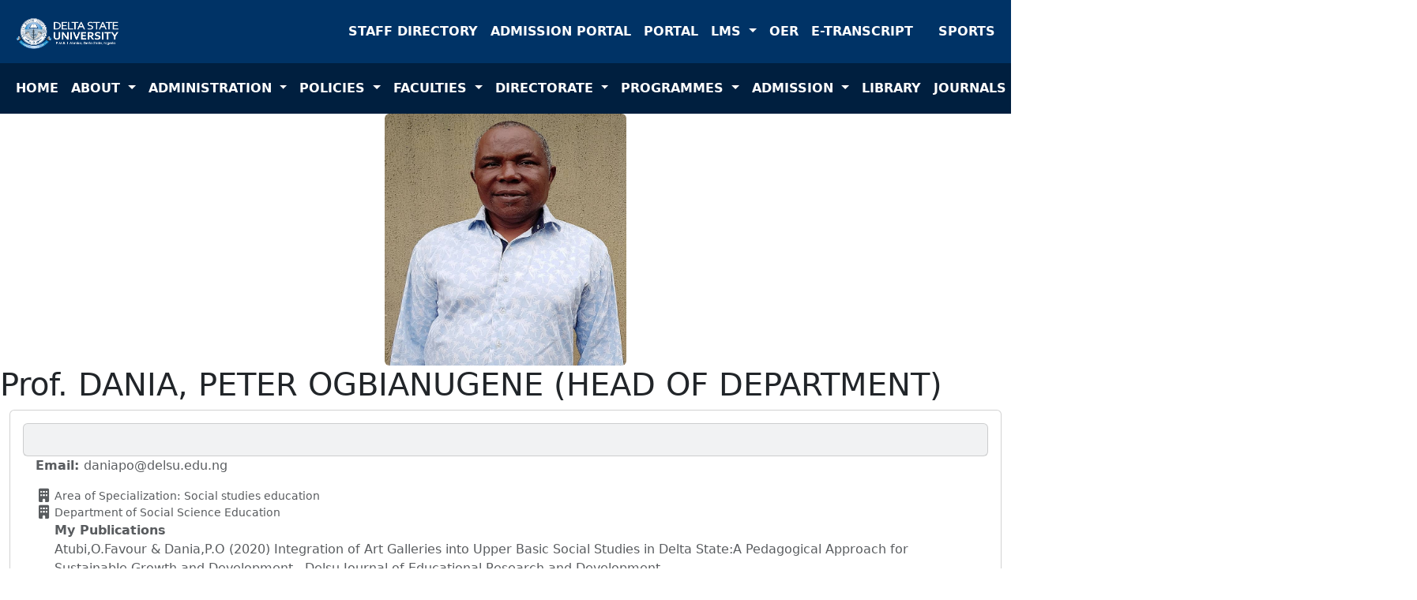

--- FILE ---
content_type: text/html; charset=utf-8
request_url: https://delsu.edu.ng/viewstaff.aspx?id=112/028
body_size: 17235
content:


<!DOCTYPE html>
<html lang="en-US">

<head>
    <meta charset="UTF-8">
    <meta name="viewport" content="width=device-width, initial-scale=1.0">
    <meta http-equiv="X-UA-Compatible" content="ie=edge">
    
    <link rel="icon" type="image/x-icon" href="images/icon.png">
<link rel="shortcut icon" href="images/icon.png">
<link rel="apple-touch-icon" href="images/icon.png">
    

    <meta name="description" content="Official School Website">
    <title>Delta State University, Abraka Nigeria | Official School Website</title>
    
    


<link href="https://maxcdn.bootstrapcdn.com/bootstrap/4.5.2/css/bootstrap.min.css" rel="stylesheet">  
<link href="https://cdn.jsdelivr.net/npm/bootstrap@5.3.3/dist/css/bootstrap.min.css" rel="stylesheet">


    <link href="Styles/Style1.css" rel="stylesheet" type="text/css" />

<link rel="stylesheet" href="https://cdnjs.cloudflare.com/ajax/libs/font-awesome/6.0.0/css/all.min.css">

   </head>


<body class="home blog">
    <form method="post" action="./viewstaff.aspx?id=112%2f028" id="form1">
<div class="aspNetHidden">
<input type="hidden" name="__VIEWSTATE" id="__VIEWSTATE" value="/[base64]" />
</div>

<div class="aspNetHidden">

	<input type="hidden" name="__VIEWSTATEGENERATOR" id="__VIEWSTATEGENERATOR" value="FCBC99A7" />
</div>
  <header class="navbar navbar-expand-lg">
    <div class="container-fluid">

<a class="navbar-brand" href="/">
    <img alt="Logo" class="logo" src='/images/Logodelsu-rem.png' />
</a>

      <div class="collapse navbar-collapse" id="navbarSupportedContent2">
        <ul class="navbar-nav ml-auto">
         <li class="nav-item" id="Li12">
              <a class="nav-link" href="StaffDirectory.aspx" target="new"  >
                Staff Directory
              </a>            
          </li>
        
<li class="nav-item" id="Li9i">
              <a class="nav-link" href="https://studentportal.delsu.edu.ng/" target="new"  >
                Admission Portal
              </a>            
          </li>
          <li class="nav-item" id="Li9">
              <a class="nav-link" href="https://portal.delsu.edu.ng/" target="new"  >
                Portal
              </a>            
          </li>
         <li class="nav-item dropdown" id="Li8">
  <a class="nav-link dropdown-toggle" href="" id="A8" role="button" dropdown-toggle aria-haspopup="true" >
    LMS
  </a>
  <div class="dropdown-menu" aria-labelledby="A8">
    <a class="dropdown-item" href="">DELSU LMS</a>
    <a class="dropdown-item" href="">TETFUND LMS</a>
    <a class="dropdown-item" href="https://delsu.dslms.ng/login" target="new">Delta State LMS</a>
    <a class="dropdown-item" href="https://delsu.edu.ng/remoteclass/login.aspx" target="new">Remote Class</a>
  </div>
</li>

          
          <li class="nav-item" id="transcript-request">
              <a class="nav-link" href="https://www.delsu.edu.ng/localrepo.aspx" target="new"  >
                OER
              </a>            
          </li>
          
          <li class="nav-item" id="transcript-request">
              <a class="nav-link" href="https://delsutranscript.online" target="new"  >
                e-transcript
              </a>            
          </li>

          
          <li class="nav-item" id="transcript-requests">
                        <a class="nav-link" href="#" target="new"  >


              </a>            
          </li>
          <li class="nav-item" id="Li7">
              <a class="nav-link" href="#" target="new"  >
                Sports
              </a>            
          </li>

        </ul>
    
      </div>
    </div>
</header>



<nav class="navbar navbar-expand-lg navbar-dark custom-bg-dark-blue sticky-top">
<div class="container-fluid" >
   
    <button class="navbar-toggler" type="button" data-toggle="collapse"
      data-target="#navbarSupportedContent" aria-controls="navbarSupportedContent"
       aria-label="Toggle navigation">
      <span><i class="fas fa-bars" style="color: #fff; font-size: 28px;"></i></span>
    </button>

    <!-- Collapsible content -->
    <div class="collapse navbar-collapse" id="navbarSupportedContent">
      <ul class="navbar-nav ml-auto">
        <li class="nav-item active">
          <a class="nav-link" href="/">Home</a>
        </li>

        <li class="nav-item dropdown dropdown-right">
          <a class="nav-link dropdown-toggle" href="#" id="aboutDropdown" role="button" dropdown-toggle aria-haspopup="true" >
            About
          </a>
          <div class="dropdown-menu" aria-labelledby="aboutDropdown">
            <a class="dropdown-item" href="Vision">Vision, Mission and Core Values</a>
            <a class="dropdown-item" href="history">History</a>
          </div>
        </li>

        <!-- Continue your other dropdowns below following the same pattern -->
         <li class="nav-item dropdown" id="administration">
                        <a class="nav-link dropdown-toggle" href="#" id="A4" role="button" dropdown-toggle aria-haspopup="true" >
                          Administration
                        </a>
                        <div class="dropdown-menu" aria-labelledby="navbarDropdown">
                        <!-- <a class="dropdown-item" href="https://delsu.edu.ng/council/governing-council">Governing Council</a> -->
                          <a class="dropdown-item" href="Principal-officers">Principal Officers</a>
                         
                        </div>
                        
          </li>
        <li class="nav-item dropdown" id="Li5">
                        <a class="nav-link dropdown-toggle" href="" id="A2" role="button" dropdown-toggle aria-haspopup="true" >
                          Policies
                        </a>
                        <div class="dropdown-menu" aria-labelledby="navbarDropdown">
                          <a class="dropdown-item" href="ictpolicy" >ICT Policy</a>
                          <a class="dropdown-item" href="policy" >Research and Innovation Policy</a>
                          <a class="dropdown-item" href="policy" >Safety Policy</a>
                            <a class="dropdown-item" href="policy" >Environmental Policy</a>
                          <a class="dropdown-item" href="policy" >Gender Policy</a>
                          <a class="dropdown-item" href="policy" >Sexual Harassement Policy</a>
                          <a class="dropdown-item" href="policy" >Plagiarism Policy</a>
                          <a class="dropdown-item" href="policy" >Copyright Policy</a>
                        </div>
                        
          </li>

           <li class="nav-item dropdown" id="faculties">
                        <a class="nav-link dropdown-toggle" href="#" id="A5" role="button" dropdown-toggle aria-haspopup="true" >
                          Faculties
                        </a>
                        <div class="dropdown-menu" aria-labelledby="navbarDropdown">
			<a class="nav-link" href="DelsuStaff/stafflogin.aspx" target="new">Staff Profile</a> 
                          <a class="dropdown-item" href="faculty?faculty=2" >Agriculture</a>
 			<a class="dropdown-item" href="faculty?faculty=1025" >Allied and Health Sciences</a>
                          <a class="dropdown-item" href="faculty?faculty=1" >Art</a>
                          <a class="dropdown-item" href="faculty?faculty=3" >Basic Medical Sciences</a>
                            <a class="dropdown-item" href="faculty?faculty=6" >Basic Clinical Sciences</a>
                          <a class="dropdown-item" href="faculty?faculty=1015" >Clinical Medicine</a>
 			<a class="dropdown-item" href="faculty?faculty=1018" >Communication and Media Studies</a>
 			<a class="dropdown-item" href="faculty?faculty=1036" >Computing</a>
                          <a class="dropdown-item" href="faculty?faculty=1016" >Dentistry</a>
                          <a class="dropdown-item" href="faculty?faculty=4" >Education</a>
                          <a class="dropdown-item" href="faculty?faculty=5" >Engineering</a>
			<a class="dropdown-item" href="faculty?faculty=1035" >Environmental Science</a>
                          <a class="dropdown-item" href="faculty?faculty=7" >Law</a>
                          <a class="dropdown-item" href="faculty?faculty=8" >Management Sciences</a>
                          <a class="dropdown-item" href="faculty?faculty=10" >Sciences</a>
                          <a class="dropdown-item" href="faculty?faculty=9" >Pharmacy</a>
                          <a class="dropdown-item" href="faculty?faculty=11" >Social Sciences</a>
			 
                        </div>
                        
          </li>
  <li class="nav-item dropdown" id="Li16">
  <a class="nav-link dropdown-toggle" href="#" id="A11" role="button" data-toggle="dropdown" aria-haspopup="true" aria-expanded="false">
    Directorate
  </a>
  <div class="dropdown-menu" aria-labelledby="A11">
    <div class="dropdown-columns">
      <div class="dropdown-column">
        <h6 class="dropdown-header">Research & Innovation</h6>
        <a class="dropdown-item" href="#">Advance Research centre</a>
        <a class="dropdown-item" href="#">Agricultural Research &amp; Plant Conservation</a>
        <a class="dropdown-item" href="#">Centre for Biotechnology Research</a>
        <a class="dropdown-item" href="https://crip.delsu.edu.ng/" target="_blank">Centre for Research and International Programme</a>
        <a class="dropdown-item" href="#">Research and Innovation Centre</a>
        <a class="dropdown-item" href="https://siwesweb.delsu.edu.ng/default" target="_blank">Student Industrial Work Experience Scheme</a>
	<a class="dropdown-item" href="https://delsu.edu.ng/DELSUDDiTReT/Default" target="_blank">DELSUDDiTReT Research</a>
      </div>

      <div class="dropdown-column">
        <h6 class="dropdown-header">Learning & Development</h6>
        <a class="dropdown-item" href="https://codel.delsu.edu.ng/">Centre for Distance Learning</a>
        <a class="dropdown-item" href="#">Centre for Entrepreneurship Studies (CES)</a>
        <a class="dropdown-item" href="#">Centre for Continuing Education Programme</a>
        <a class="dropdown-item" href="#">Centre for Excellence in Teaching and Learning</a>
        <a class="dropdown-item" href="https://businessschool.delsu.edu.ng">DELSU Business School, Asaba</a>
        <a class="dropdown-item" href="#">Quality Assurance Centre</a>
      </div>

      <div class="dropdown-column">
        <h6 class="dropdown-header">Support & Services</h6>
        <a class="dropdown-item" href="https://cspcrjournal.delsu.edu.ng/">Centre for Security, Peace and Conflict Resolution</a>
        <a class="dropdown-item" href="#">Centre for Integrity and Anti-Corruption Studies</a>
        <a class="dropdown-item" href="#">Ceremonials, Information and Public Relations</a>
        <a class="dropdown-item" href="#">Community Development</a>
        <a class="dropdown-item" href="#">Counselling Centre</a>
        <a class="dropdown-item" href="#">Centre for Gender and Development Studies</a>
        <a class="dropdown-item" href="https://delsu.edu.ng/ict/default">Information and Communication Technology</a>
        <a class="dropdown-item" href="#">Intellectual Property and Technology Transfer Centre</a>
        <a class="dropdown-item" href="#">Instructional Resource Centre</a>
        <a class="dropdown-item" href="#">Niger Delta Studies</a>
      </div>
    </div>
  </div>
</li>


         <li class="nav-item dropdown" id="news">
                        <a class="nav-link dropdown-toggle" href="#" id="A6" role="button" dropdown-toggle aria-haspopup="true" >
                          Programmes
                        </a>
                        <div class="dropdown-menu" aria-labelledby="navbarDropdown">
                         <a class="dropdown-item" href="https://delsu.edu.ng/odl/default.aspx">Centre for Distance Learning</a>
                         <a class="dropdown-item" href="">Centre for Entrepreneurship</a>
			<a class="dropdown-item" href="https://businessschool.delsu.edu.ng">DELSU Business School</a>
                         <a class="dropdown-item" href="">Diploma - institute of Education</a>
                         <a class="dropdown-item" href="">Intensive</a>
                         <a class="dropdown-item" href="programmes/JUPEB_2025_2026.pdf" target="_blank">JUPEB</a>
                         <a class="dropdown-item" href="" >New Diploma</a>
                         <a class="dropdown-item" href="programmes/ADMISSION_INTO_THE_PRE_degree.pdf" target="_blank">Pre-Degree</a>
                         <a class="dropdown-item" href="" >Postgraduate</a>
                          <a class="dropdown-item" href="programmes/FACULTIES%20AND%20DEPARTMENTS.pdf" target="_blank">Undergraduate</a>
                <a class="dropdown-item" href="programmes/DIPP ADVERT-2025-2026.pdf" target="_blank">Weekend Degree</a>
                </div>
                        
          </li>
          <li class="nav-item dropdown" id="Li3">
                       <a class="nav-link dropdown-toggle" href="#" id="A3" role="button" dropdown-toggle aria-haspopup="true" >
                          Admission
                        </a>
                        <div class="dropdown-menu" aria-labelledby="navbarDropdown">
                          <a class="dropdown-item" href="https://studentportal.delsu.edu.ng/programmeforms.aspx">Admission Portal</a>
<a class="dropdown-item" href="Screening_File.aspx" target="_blank">2025/2026 Screening File</a>
			<a class="dropdown-item" href="2025CutOff.pdf" target="_blank">Undergraduates Regular 2025/2026 Cut-Off marks</a>
                          <a class="dropdown-item" href="DisplayList">Undergraduates Studies</a>
 			<a class="dropdown-item" href="DEDisplayList">Undergraduates Studies(Direct Entry)</a>
 			<a class="dropdown-item" href="Parttime">Undergraduate Part-Time(Weekend) and Intensive</a>
			<a class="dropdown-item" href="AffiliateDisplayList">Affiliate Centres Admission Status</a>
                          <a class="dropdown-item" href="PGDisplay">Postgraduates Studies</a>
			  <a class="dropdown-item" href="JUPEBDisplayList">JUPEB</a>
				<a class="dropdown-item" href="NewDiplomaDisplayList">Continuing Education Programme</a>
                          <a class="dropdown-item" href="">Centre for Distance Learning</a>
                          <a class="dropdown-item" href="">International Students</a>
                          
                          <a class="dropdown-item" href="2024_post_utme_result">Check Result</a>
                        </div>

          </li>
         <li class="nav-item" id="library">
                        <a class="nav-link" href="https://delsu.edu.ng/delsu_library/index.html" target="_blank">
                          Library
                        </a>
                        
          </li>

          <li class="nav-item dropdown" id="Journals">
                        <a class="nav-link dropdown-toggle" href="#" id="A1" role="button" dropdown-toggle aria-haspopup="true" >
                          Journals
                        </a>
                        <div class="dropdown-menu" aria-labelledby="navbarDropdown">
                         <a class="dropdown-item" href="https://www.researchgate.net/institution/Delta-State-University-Abraka" target="_blank" >Researchgate</a>
                          <a class="dropdown-item" href="https://www.ajtmbr.org.ng/" target="_blank" >African Journal of Tropical Medicine and Biomedical Research</a>
                          <a class="dropdown-item" href="https://delsujerd.com/" target="_blank">Delta State University Journal of Educational Resources and Development</a>
                          <a class="dropdown-item" href="https://www.njse.org.ng" target="_blank">Nigerian Journal of Science and Environment</a>
                          <a class="dropdown-item" href="https://ijfmi.org/index.php/JSD" target="_blank">International Journal of Forensic Medical Investigation</a>
                          <a class="dropdown-item" href="https://www.ajol.info/index.php/abraka" target="_blank">Abraka Humanities Review</a>
			<a class="dropdown-item" href="https://cspcrjournal.delsu.edu.ng/journals" target="_blank">Centre for Security, Peace and Conflict Resolution</a>
			<a class="dropdown-item" href="https://gagdm.com/index.php/DELSUJNDSABRAKA" target="_blank">Journal of Niger Delta Studies</a>
                        </div>
          </li>
          <li class="nav-item dropdown" id="Li4">
                        <a class="nav-link dropdown-toggle" href="#" id="A7" role="button" dropdown-toggle aria-haspopup="true" >
                          News
                        </a>
                        <div class="dropdown-menu" aria-labelledby="navbarDropdown">
                         <a class="dropdown-item" href="news.aspx" >Latest News</a>
                          <a class="dropdown-item" href="" >Bulletin</a>
                          <a class="dropdown-item" href="" >Grants</a>
                           <a class="dropdown-item" href="" >Fellowship</a>
                        </div>
          </li>
          <li class="nav-item" id="li6">
                        <a class="nav-link" href="#" >
                          Donations
                        </a>
                        
          </li>
          <li class="nav-item dropdown">
        <a class="nav-link dropdown-toggle" href="#" id="A9" role="button" data-bs-toggle="dropdown" aria-expanded="false">
          Tetfund Interv.
        </a>
        <div class="dropdown-menu dropdown-menu-end custom-wide-dropdown" aria-labelledby="A9">
          <a class="dropdown-item" href="#">High Impact Intervention</a>
          <a class="dropdown-item" href="#">Zonal Intervention</a>
          <a class="dropdown-item" href="#">Disaster Recovery</a>
          <a class="dropdown-item" href="#">National Research Fund</a>
          <a class="dropdown-item" href="#">Physical Infrastructure</a>
          <a class="dropdown-item" href="#">Academic Staff Training</a>
          <a class="dropdown-item" href="#">Library Development</a>
          <a class="dropdown-item" href="#">Conference Attendance</a>
          <a class="dropdown-item" href="#">Teaching Practice</a>
          <a class="dropdown-item" href="#">Institution-Based Research</a>
          <a class="dropdown-item" href="#">ICT Support</a>
          <a class="dropdown-item" href="#">Academic Research Journal</a>
          <a class="dropdown-item" href="#">TETFund Project Maintenance</a>
          <a class="dropdown-item" href="#">Equipment Fabrication</a>
          <a class="dropdown-item" href="#">Entrepreneurship</a>
          <a class="dropdown-item" href="#">Academic Manuscript Development</a>
        </div>
      </li>
          
          
 <li class="nav-item d-block d-sm-block d-md-none" id="Li2">
              
              <a class="nav-link" href="StaffDirectory.aspx" target="new"  >
                Staff Directory
              </a>            
                     
          </li>  
        <li class="nav-item d-block d-sm-block d-md-none" id="Li109">
              <a class="nav-link" href="https://studentportal.delsu.edu.ng/" target="new"  >
                Admission Portal
              </a>            
          </li>

           <li class="nav-item d-block d-sm-block d-md-none" id="Li10">
              <a class="nav-link" href="https://portal.delsu.edu.ng/" target="new"  >
                Portal
              </a>            
          </li>
 <li class="nav-item d-block d-sm-block d-md-none" id="Li11">
                        <a class="nav-link href="remoteclass/login.aspx" target="_blank">
                         Remote Class
                        </a>
                        
          </li>


        </ul>
    
      </div>
    </div>
  </nav>
  <div class="main">
            
<section>
         <div id="head">
            <div class="line">
                <img id="MainContent_Image1" class="rounded mx-auto d-block" src="delsustaff/pps/112-028.jpg" style="height:319px;width:306px;" />
               <h1 class="auto-style17">
                   <span id="MainContent_lblnames">Prof. DANIA, PETER OGBIANUGENE (HEAD OF DEPARTMENT)</span></h1>
            </div>
         </div>

      </section>

   
        <div class="container-fluid">
      <section class="content">
            <div class="card card-solid">
              <div class="card-body pb-0">
                <div class="row d-flex align-items-stretch">
    <div Class=col-12 col-sm-6 col-md-4 d-flex align-items-stretch'><div Class='card bg-light'><div Class='card-header text-muted border-bottom-0'><img src ='pps/112-028.jpg' alt='' Class='img-circle img-fluid' width='100px' height='100px'></div></div></div> </div><div Class='card-body pt-0'><div Class='row'><div Class=col-7'><p Class='text-muted text-sm'><b>Email: </b> daniapo@delsu.edu.ng </p><ul Class='ml-4 mb-0 fa-ul text-muted'><li Class='small'><span class='fa-li'><i class='fas fa-lg fa-building'></i></span> Area of Specialization: Social studies education </li><li Class='small'><span class='fa-li'><i class='fas fa-lg fa-building'></i></span> Department of Social Science Education</li><b>My Publications</b><li>   Atubi,O.Favour & Dania,P.O (2020) Integration of Art Galleries into Upper Basic Social Studies in Delta State:A Pedagogical Approach for Sustainable Growth and Development., Delsu Journal of Educational Research and Development<br /><a href='' target='_blank'> </a> Vol.17(2) Pages: 290-294<br /><br /><li>   Dania, P. 0 (2017) Sex Education and Social Development of Social Studies 		Students In Secondary Schools in Akoko-Edo Local     	Government Area of Edo State. , Journal of Social Sciences,   	 Humanities and Education <br /><a href='' target='_blank'> </a> Vol.Vol. 10 (8) Pages: pp 124 — 130<br /><br /><li>   Dania, P. 0. and Dania, R. 0. (2017)  The Role of Bureaucracy in   	 Organisationa Efficiency in University of Uyo. , Journal of Social Sciences and Humanities and Education<br /><a href='' target='_blank'> </a> Vol. Vol 12 (10) Pages:  pp 91 — 96.<br /><br /><li>   Dania, p. 0., and Igbanibo A.S (2016) Culture and Moral Values and       		Sustainable Development in Bayelsa State:, The Role of Social     		Studies Education Research on Humanities and Social Science      		Journal.<br /><a href='' target='_blank'> </a> Vol.6(14) Pages: pp 15 — 16<br /><br /><li>   Dania, P.O., Obro S, and Owhorhu J.S (2016) Challenges of Material     		Resources Management among Social Studies Lecturers in      		Nigerian Universities., Journal of Education and Practice<br /><a href='' target='_blank'> </a> Vol.7(20) Pages: 99-102<br /><br /><li>   Dania, P. 0 (2016) Social Studies Education and the Affective Behaviour      		,  Social Science and Humanities								 Journal <br /><a href='Everant.inhindex.php/sshj ' target='_blank'> Everant.inhindex.php/sshj </a> Vol.1 (15) Pages: pp 333 - 349<br /><br /><li>   Dania, P. 0. (2014) Effect of gender on Students  								        Academic Achievement in Secondary School Social Studies, Journal of Educational and Practice<br /><a href='' target='_blank'> </a> Vol.Vol. 5(21)  Pages: 78- 84<br /><br /><li>   Mezieobi, . I. lgbokwe, U. L., Dania, P. 0., And Mezieobi. S. A (2014) Poverty Alleviation Education Integration in Social       		Studies Curriculum: Implications for       		Developing Sustainable Skills in Nigeria Child, Journal of      		Developing Countries Students<br /><a href='' target='_blank'> </a> Vol. Vol. 4 (10) Pages: 92-10 <br /><br /><li>    Dania. P. 0. and Obro S. (2013) The Efficacy of Social Studies Education 					       in Promoting Family Values. International Journal of Educational Science and Research (TJESR), International Journal of Educational Science and Research (TJESR). <br /><a href='http://mv. indexcopernicus. corn/index en.php)' target='_blank'> http://mv. indexcopernicus. corn/index en.php)</a> Vol. Vol. 3, Issue 5  Pages: pp. 59-64<br /><br /><li>   Dania P. 0. (2013)  Classroom Relations and Interactions; 						Implication for Upgrading Teacher’s Classroom Skills., Journal of Teaching and Education  <br /><a href='' target='_blank'> </a> Vol.2(4)  Pages: 165-170<br /><br /><li>   Dania, P. 0. and Eboh R. N. (2013) Quality Social Science Education for Character and 	Values Moulding in Nigeria. , Delsu Journal of Educational Research 			and Development.<br /><a href='' target='_blank'> </a> Vol.12 (1) Pages: Pp. 22-27.<br /><br /><li>    Dania, P. 0. and Emuebie J. B (2012) Social Studies Education in the 21st   	Century, a Tool for fighting corruption in Nigeria, An international   	Multi-Disciplinary Journal <br /><a href='' target='_blank'> </a> Vol.Indexed African Journals   	Online (AJOL) Pages: pp 181 — 191<br /><br /><li>   Dania. P. 0. (2011) Advancement of Tradomedical Education Through   	Effective Teaching of Social Studies in South-South Region of   	Nigeria, international Multidisciplinary Journal. Indexed African Journals Online (AJOL)<br /><a href='' target='_blank'> </a> Vol.Vol. 5(2) Pages: pp 263   	—273. <br /><br /><li>   Dania, P. 0 (2010) Revival of family values through Social Studies Education				 for Integrated Development in Nigeria, International   	Journal of Social Sciences.<br /><a href='' target='_blank'> </a> Vol.1(1)  Pages: pp. 249 <br /><br /><li>    Izughara, C. 0., Duru. E. J. C. and Dania, P. 0. (2009) Women and Male:   	Partner dating violence in Nigeria., India Journal of Gender   	Studies <br /><a href='' target='_blank'> </a> Vol.15 (3)  Pages: 5/3/461 <br /><br /><li>    Dania P. 0. and Mokobia M. 0. (2008)  Socio-Enyjroninentai Issues in 			Secondary School Science Learning, in Delta State: 					Implications for Human Resources  Development in the Developing Nations. 	Educational Insights. , A Journal of the Association of Educationist in Nigeria.	<br /><a href='' target='_blank'> </a> Vol.(AEN) 15(10)  Pages:    Pp. 80-84. <br /><br /><li>   Dania, P. 0 (2008) Democratic Values and Practice							 as Civic Education Citizenship Education Association of Nigeria, , Journal of Citizenship Education.<br /><a href='' target='_blank'> </a> Vol.Vol 7 Pages: Pp. 18-23<br /><br /><li>   Dania, P. 0 (2008) Comparative Study of the implications of NEPAD					 and Needs in the Educational Development of Edo State. , African Journal of Science  and Technology <br /><a href='' target='_blank'> </a> Vol. 10 (8) Pages: 76-90<br /><br /><li>   Dania, P. 0 (2008) Trado-Medical Education and Sustainable						 Health Delivery in Primary Schools in 								Edo North Senatorial District.,  The Nigerian Education. <br /><a href='' target='_blank'> </a> Vol.14(6) Pages: 78-87.<br /><br /><li>   Dania, P. 0 and Osakwe, R. N. (2007)  The Teacher Factor and 					Effective Implementation of Environmental Education in Akwa Ibom State. , The Journal    of the National Education Association<br /><a href='' target='_blank'> </a> Vol. Pages: pp. 104-1 09<br /><br /><li>   Dania, P. 0. (2007) , The Challenges of Educational Reforms:						 The UBE Example in Nigeria., African Journal of Studies in Education<br /><a href='' target='_blank'> </a> Vol.Vol. 3 No.2 Pages: Pp  110-122<br /><br /><li>   Dania, P. 0. and Egwuai, P.  (2006) Health Services as a Tool for Effective Management of  Primary Education in the 2l Century  Nigeria, . Journal of Curriculum Studies<br /><a href='' target='_blank'> </a> Vol. Vol. 13 Pages: Pp. 53-62<br /><br /><li>   Imobighe, M.D and Dania P.O (2006)  An Empirical Analysis of the   	Impact of Selected Macroeconomic Aggregates on Capital   	Formation in Nigeria (1975 — 2002, Journal ofResearch in   	National Developmen<br /><a href='' target='_blank'> </a> Vol.Vol 4(1) Pages: <br /><br /><li>   Dania, P. 0. (2005) Impacts of Educators’ Perception. And Their     	Attitude Towards. Social Studies Programme Implementation on   	Sustainable Development., International Journal of Social   	Sciences<br /><a href='' target='_blank'> </a> Vol.Vol 4 Pages: 84-91<br /><br /><li>    Dania, P. 0 (2004) The Union: 									An under Estimated Tool for Quality   	Bottom-Top Relationship in the University System, . African   	Journal of Education and Information Management<br /><a href='' target='_blank'> </a> Vol.Vol 6 Pages: 28-33<br /><br /><li>   Dania, P. 0 (2003) Students’ Verification Ability of Environment    	Problem as a Correlate in Ensuring their Participation in    	Environmental Protection,  The Researcher<br /><a href='' target='_blank'> </a> Vol.Vol 6 Pages: 105-111<br /><br /><li>   Dania, P. 0. (2003) Innovation in Social Studies Curriculum 					and Enhancement in its teaching     and learning effectiveness. 			, Journal of Research Information and Education,<br /><a href='&nbsp;' target='_blank'> &nbsp;</a> Vol.Vol 6 Pages: 34-41<br /><br /><li>   Esu, A.E.O. and Dania p. 0. (1998) (1998) Educator’s Perception of and their Attitude towards Social  Studies Programme, Implementation in , Nigeria 2 (3) September 1998, ISSN-2220-5207 Published by    	Social Studies Teachers’ Association of Nigeria (SOSTAN) <br /><a href='&nbsp;' target='_blank'> &nbsp;</a> Vol.&nbsp; Pages: 105<br /><br /><div Class='col-5 text-center'></div></div>
             
                  </div>
                </div>
              </div>
         </section>
      </div>



        </div>
        
  
<footer class="footer text-center">
    <div class="container">
        <div class="row pt-3 pb-3">
            <!-- First Column -->
            <div class="col-md-3 col-6 mb-5 mb-lg-0 text-left">
                <p class="mb-1"><strong>Stake-Holders</strong></p>
                <p class="m-0"><a href="https://www.tetfund.gov.ng/" target="new" title="Tertiary Education Trust Fund"> Tetfund</a></p>
                <p class="m-0"><a href="http://education.gov.ng/" title="Ministry of Education" target="new"> Ministry of Education </a></p>
                <p class="m-0"><a href="https://www.nuc.edu.ng/" title="National Board for Technical Education" target="new"> NUC </a></p>
                <p class="mb-1 mt-2"><strong><a href="#">Careers</a></strong></p>
                <p class="mb-0"><a href="Advertisement.pdf" target="_blank">Vacancies</a></p>
                <p class="mb-0"><a href="Advertisement.pdf" target="_blank">Recruitment</a></p>
                <p class="mb-1 mt-2"><strong><a href="news">News</a></strong></p>
                <p class="mb-1 mt-2"><strong><a href="Maps">Site Map</a></strong></p>
            </div>

            <!-- Second Column -->
            <div class="col-md-3 col-6 mb-5 mb-lg-0 text-left">
                <p class="mb-1"><strong><a href="#">Calendars</a></strong></p>
                <p class="mb-0"><a href="2024-2025-AcademicCalendar.jpg" target="_blank">Academic Calendar</a></p>
                <p class="mb-0"><a href="Convoc.png" target="_blank">Event Calendar</a></p>
                <p class="mb-0"><a href="#">Admission Calendar</a></p>
                <p class="mb-0"><a href="#">Recruitment</a></p>
                <p class="mb-1 mt-2"><strong><a href="#">Health and Safety</a></strong></p>
                <p class="mb-0"><a href="#">Police</a></p>
                <p class="mb-0"><a href="#">Institution Security</a></p>
                <p class="mb-0"><a href="#">Safety-Alert</a></p>
                <p class="mb-0"><a href="#">Health Services</a></p>
            </div>

            <!-- Third Column -->
            <div class="col-md-3 col-6 mb-5 mb-lg-0 text-left">
                <p class="mb-1"><strong><a href="#">Alumni</a></strong></p>
                <p class="mb-0"><a href="#">About Alumni</a></p>
                <p class="mb-0"><a href="#">Alumni Awards</a></p>
                <p class="mb-0"><a href="#">Alumni Events</a></p>
                <p class="mb-0"><a href="#">Alumni Projects</a></p>
                <p class="mb-0"><a href="#">Alumni Leadership</a></p>
                <p class="mb-0"><a href="#">Alumni Benefits & Resources</a></p>

                <p class="mb-1 mt-2"><strong>Social Media</strong></p>
                <p class="mb-0"><a href="https://www.facebook.com/delsucommunity" target="_blank"><i class="fab fa-fw fa-facebook-f"></i> Facebook</a></p>
                <p class="mb-0"><a href="https://twitter.com/abraka_delsu" target="_blank"><i class="fab fa-fw fa-twitter"></i> Twitter</a></p>
                <p class="mb-0"><a href="https://www.linkedin.com/school/delsu-main-campus"><i class="fab fa-fw fa-linkedin-in"></i> LinkedIn</a></p>
                <p class="mb-0"><a href="https://www.youtube.com/@delsu.official"><i class="fab fa-fw fa-youtube"></i> Youtube</a></p>
                <p class="mb-0"><a href="https://www.instagram.com/official.delsu"><i class="fab fa-fw fa-instagram"></i> Instagram</a></p>
            </div>

            <!-- Fourth Column -->
            <div class="col-md-3 col-6 mb-5 mb-lg-0 text-left">
                <p class="mb-1"><strong><a href="#">Students</a></strong></p>
                <p class="mb-0"><a href="#">Student Affairs</a></p>
                <p class="mb-0"><a href="#">Student Union Government</a></p>
                <p class="mb-0"><a href="#">Programmes</a></p>

                <p class="mb-1 mt-2"><strong><a href="#">Campuses</a></strong></p>
                <p class="mb-0"><a href="#">Abraka Campus</a></p>
                <p class="mb-0"><a href="#">Business School - Asaba</a></p>
                <p class="mb-0"><a href="#">Oleh Campus</a></p>

                <p class="mb-1 mt-2"><strong><a href="#">Location</a></strong></p>
                <p class="mb-0">
                    <address>
                        P.M.B. 1, Abraka <br>
                        Delta State, Nigeria
                    </address>
                </p>
            </div>
        </div>
    </div>

    <div class="copyright py-4 text-center text-white">
        <div class="container">
        <p>&copy 2026 <a class="footerlinks"> Delta State University, Abraka Nigeria</a></p>
            
        </div>
    </div>
</footer>



    </form>
 <!-- Scripts -->
<script src="https://code.jquery.com/jquery-3.6.0.min.js"></script>

<script>
  $(document).ready(function () {
    function isMobileView() {
      return window.innerWidth < 992;
    }

    // Collapse navbar when any nav link (not dropdown toggle) is clicked
    $('.navbar-collapse a:not(.dropdown-toggle)').on('click', function () {
      $('.navbar-collapse').collapse('hide');
    });

    // Ensure toggler works as expected (open/close)
    $('.navbar-toggler').on('click', function () {
      let target = $($(this).attr('data-target'));
      target.collapse('toggle');
    });

    // Dropdown behavior on mobile: toggle dropdown on click
    $('.navbar-nav .dropdown > a').on('click', function (e) {
      if (!isMobileView()) return;

      const $parent = $(this).parent();
      const $menu = $parent.find('.dropdown-menu');

      if ($parent.hasClass('show')) {
        $parent.removeClass('show');
        $menu.slideUp(200);
      } else {
        $('.navbar-nav .dropdown').removeClass('show').find('.dropdown-menu').slideUp(200);
        $parent.addClass('show');
        $menu.slideDown(200);
      }

      e.preventDefault();
      e.stopPropagation();
    });

    // Close dropdowns when clicking outside
    $(document).on('click', function (e) {
      if (!$(e.target).closest('.navbar-nav').length && isMobileView()) {
        $('.navbar-nav .dropdown').removeClass('show').find('.dropdown-menu').slideUp(200);
      }
    });

    // Reset dropdowns when resizing back to desktop
    $(window).on('resize', function () {
      if (!isMobileView()) {
        $('.navbar-nav .dropdown .dropdown-menu').removeAttr('style');
        $('.navbar-nav .dropdown').removeClass('show');
      }
    });
  });
</script>
<script>
    document.addEventListener('contextmenu', function (e) {
        e.preventDefault();
    });

  document.addEventListener('keydown', function (e) {
            
           if (
                (e.ctrlKey && (e.key.toLowerCase() === 'u' )) 
            ) {
               e.preventDefault();
               e.stopPropagation();
           }
       });
</script>
<style>
  #backToTop {
    display: none;
    position: fixed;
    bottom: 30px;
    right: 30px;
    width: 50px;
    height: 50px;
    background-color: rgba(0, 123, 255, 0.9);
    color: white;
    border: none;
    border-radius: 50%;
    font-size: 24px;
    cursor: pointer;
    z-index: 9999;
    transition: all 0.3s ease;
    box-shadow: 0 2px 10px rgba(0, 0, 0, 0.2);
    align-items: center;
    justify-content: center;
    padding: 0;
    text-decoration: none;
  }
  
  #backToTop:hover {
    background-color: #0069d9;
    transform: translateY(-3px);
    box-shadow: 0 5px 15px rgba(0, 0, 0, 0.3);
  }
  
  #backToTop i {
    display: block;
    margin-top: -2px; /* Perfectly centered arrow */
  }
</style>

<script>
  // Show button when scrolled past 80%
  window.addEventListener("scroll", function() {
    const backToTop = document.getElementById("backToTop");
    const scrollThreshold = (document.body.scrollHeight - window.innerHeight) * 0.8;
    
    if (window.scrollY > scrollThreshold) {
      backToTop.style.display = "flex";
    } else {
      backToTop.style.display = "none";
    }
  });

  // Smooth scroll to top
  document.getElementById("backToTop").addEventListener("click", function(e) {
    e.preventDefault();
    window.scrollTo({
      top: 0,
      behavior: "smooth"
    });
  });
</script>


<a href="#" id="backToTop" title="Go to top" aria-label="Back to top">
  <i class="fas fa-arrow-up"></i>
</a>
</body>

</html>

--- FILE ---
content_type: text/css
request_url: https://delsu.edu.ng/Styles/Style1.css
body_size: 3095
content:
    
        body {
  overflow-x: hidden;
}
        
        .navbar {
            background-color: #004d99; 
            padding: 10px 0;
        }

       .navbar .navbar-brand img {
    max-height: 50px;
}

.navbar-nav .nav-link {
    color: #fff !important;
    font-weight: bold;
    padding: 10px 15px;
    text-transform: uppercase;
    transition: background-color 0.3s ease, color 0.3s ease;
}

.navbar-nav .nav-link:hover {
    color: #f8f9fa !important;
    background-color: #0056b3;
}

.navbar-toggler-icon {
    background-color: #fff;
}

.navbar.sticky-top {
    position: sticky;
    top: 0;
    z-index: 1020;
}

@media (max-width: 992px) {
    .navbar-nav {
        text-align: center;
    }

    .navbar-collapse {
        background-color: #004d99;
        padding: 10px;
    }
}

.navbar-nav .nav-item.dropdown {
    position: relative;
}

.navbar-nav .nav-item .dropdown-menu {
    background-color: #0056b3;
    border: none;
    border-radius: 0;
    opacity: 0;
    visibility: hidden;
    transition: opacity 0.3s ease, visibility 0s 0.3s;
}

.navbar-nav .nav-item:hover .dropdown-menu {
    opacity: 1;
    visibility: visible;
    transition: opacity 0.3s ease, visibility 0s 0s;
}

.navbar-nav .dropdown-item {
    color: #fff;
    padding: 10px 20px;
    text-transform: capitalize;
    transition: background-color 0.3s ease;
}

.navbar-nav .dropdown-item:hover {
    background-color: #003366;
    color: #f8f9fa;
}

@media (max-width: 768px) {
    .navbar-nav .nav-item .dropdown-menu {
        position: static;
        opacity: 1;
        visibility: visible;
    }

    .navbar-nav .nav-item.dropdown:hover .dropdown-menu {
        display: block;
    }
}

#image-slider {
    position: relative;
    width: 100%;
    height: 300px;
}

.carousel-inner {
    position: relative;
    width: 100%;
    height: 100%;
}

.carousel-item {
    height: 100%;
    display: flex;
    justify-content: center;
    align-items: center;
    overflow: hidden;
}

.carousel-item img {
    width: 100%;
    height: 100%;
    object-fit: cover;
}

.carousel-caption {
    position: absolute;
    top: 50%;
    left: 50%;
    transform: translate(-50%, -50%);
    text-align: center;
    color: white;
    text-shadow: 2px 2px 5px rgba(0, 0, 0, 0.7);
    padding: 10px;
    border-radius: 5px;
}

.carousel-caption h5 {
    font-size: 1.5rem;
    font-weight: bold;
    margin: 0;
}

@media (max-width: 768px) {
    #image-slider {
        height: 250px;
    }

    .carousel-caption h5 {
        font-size: 1.2rem;
    }
}

@media (max-width: 576px) {
    #image-slider {
        height: 200px;
    }

    .carousel-caption h5 {
        font-size: 1rem;
    }
}

.carousel-control-prev-icon, .carousel-control-next-icon {
    background-color: #004d99;
    border-radius: 50%;
}

.carousel-caption h5 {
    opacity: 0;
    animation: fadeIn 1s ease-in-out forwards;
    animation-delay: 0.5s;
}

@keyframes fadeIn {
    from {
        opacity: 0;
    }
    to {
        opacity: 1;
    }
}

.navbar .dropdown-menu {
    display: grid;
    grid-auto-rows: min-content;
    grid-template-rows: repeat(8, auto);
    grid-auto-flow: column;
    column-gap: 25px;
    padding: 10px 20px;
    min-width: 500px;
}

.navbar .dropdown-menu .dropdown-item {
    text-transform: uppercase;
    white-space: nowrap;
    font-size: 15px;
    padding: 6px 12px;
}

header .dropdown-menu {
    z-index: 1050 !important;
    position: absolute;
    width: 120px;
    background-color: white;
    border: 1px solid #ddd;
    box-shadow: 0 2px 8px rgba(0, 0, 0, 0.1);
    font-size: 0.9rem;
    white-space: nowrap;
}

.navbar {
    background-color: #003366;
}

.dropdown-menu {
    left: 50%;
    transform: translateX(-50%);
    min-width: 250px;
    max-width: 90vw;
    padding: 1rem;
    display: grid;
    grid-template-columns: 1fr;
    gap: 0.5rem;
    overflow-x: auto;
}

.dropdown-menu.show:has(.dropdown-item:nth-child(9)) {
    grid-template-columns: repeat(auto-fill, minmax(200px, 1fr));
}

@media (max-width: 991.98px) {
    .dropdown-menu {
        left: 0;
        transform: none;
        grid-template-columns: 1fr !important;
    }
}

.dropdown-menu {
    left: 50%;
    transform: translateX(-50%);
    display: grid;
    grid-template-columns: 1fr;
    gap: 0.5rem;
    min-width: 250px;
    max-width: 90vw;
    padding: 1rem;
}

.dropdown-menu.show:has(.dropdown-item:nth-child(9)),
.dropdown-menu.multi-column {
    grid-template-columns: repeat(auto-fill, minmax(200px, 1fr));
}

.dropdown-right .dropdown-menu {
    left: 0;
    transform: none;
}

.dropdown-left .dropdown-menu {
    right: 0;
    left: auto;
    transform: none;
}

@media (max-width: 991.98px) {
    .dropdown-menu {
        left: 0 !important;
        right: auto !important;
        transform: none !important;
        grid-template-columns: 1fr !important;
    }
}

.custom-bg-dark-blue {
    background-color: #001f3f !important;
}

.custom-bg-dark-blue .dropdown-menu {
    background-color: #001f3f !important;
    border: none;
}

.custom-bg-dark-blue .dropdown-menu .dropdown-item:hover {
    background-color: #002d60 !important;
    color: white !important;
}

.navbar .dropdown-menu {
    width: auto !important;
    min-width: unset !important;
    padding-left: 0.75rem;
    padding-right: 0.75rem;
}

.navbar .dropdown-menu.show {
    left: auto !important;
    right: auto !important;
}

.dropdown-menu {
    width: auto;
    min-width: 1200px;
    max-width: 1500px;
    white-space: normal;
    padding: 0;
    overflow: visible;
    display: block;
}

.dropdown-columns {
    display: flex;
    justify-content: space-between;
    gap: 20px;
    box-sizing: border-box;
}

.dropdown-column {
    flex: 1;
    padding: 10px;
    box-sizing: border-box;
    min-width: 300px;
}

.dropdown-header {
    font-weight: bold;
    color: #007bff;
    margin-bottom: 10px;
    font-size: 1rem;
}

.dropdown-item {
    white-space: normal;
    overflow: visible;
    text-overflow: unset;
    margin-bottom: 5px;
}

@media (max-width: 1500px) {
    .dropdown-menu {
        width: auto;
    }

    .dropdown-columns {
        display: flex;
        flex-wrap: wrap;
    }

    .dropdown-column {
        width: 33%;
    }
}

@media (max-width: 768px) {
    .dropdown-columns {
        flex-direction: column;
    }

    .dropdown-column {
        width: 100%;
    }
}

.dropdown-header {
    text-transform: uppercase;
    font-weight: bold;
    text-decoration: underline;
    font-size: 1.2rem;
    margin-bottom: 10px;
}
.navbar .dropdown-menu .dropdown-item {
    font-size: 16px;
}

@media (max-width: 1200px) {
    .navbar .dropdown-menu .dropdown-item {
        font-size: 14px;
    }
}

@media (max-width: 992px) {
    .navbar .dropdown-menu .dropdown-item {
        font-size: 12px;
    }
}

@media (max-width: 768px) {
    .navbar .dropdown-menu .dropdown-item {
        font-size: 11px;
    }
}

@media (max-width: 576px) {
    .navbar .dropdown-menu .dropdown-item {
        font-size: 10px;
    }
}
/* Adjust submenu positioning */
.navbar .dropdown-menu {
    display: grid;
    grid-template-columns: repeat(3, 1fr);
    gap: 20px;
    padding: 10px 20px;
    min-width: 2400px; /* Ensure it's wide enough */
    position: absolute;
    left: 28px; /* Increased margin to move the submenu more to the right */
    top: 100%;
    box-sizing: border-box;
}

/* Ensure each column has enough space */
.navbar .dropdown-column {
    padding: 10px;
    min-width: 350px; /* Increased column width to prevent overflow */
}

/* Reduce font size to ensure it fits better */
.dropdown-item {
    font-size: 12px; /* Reduce the font size */
    margin-bottom: 5px;
}

/* Responsiveness */
@media (max-width: 1500px) {
    .navbar .dropdown-menu {
        min-width: 2200px; /* Adjusted for medium screens */
    }
}

@media (max-width: 1200px) {
    .navbar .dropdown-menu {
        min-width: 1800px; /* Adjusted for smaller screens */
    }
}

@media (max-width: 992px) {
    .navbar .dropdown-menu {
        min-width: 1500px; /* Adjusted for even smaller screens */
    }
    .navbar .dropdown-column {
        width: 100%;
    }
}

@media (max-width: 768px) {
    .navbar .dropdown-menu {
        min-width: 1000px; /* Adjusted for small screens */
    }
    .navbar .dropdown-column {
        width: 100%;
    }
}
.custom-wide-dropdown {
  width: 600px; 
  max-height: 90vh;
  overflow-y: auto;
  column-count: 2;
  column-gap: 30px;
  white-space: normal;
  padding: 1rem;
  left: auto !important;
  right: auto !important;

  position: absolute !important;
  transform: translateX(-400px); 
  z-index: 9999;
  background-color: white;
}
@media (max-width: 768px) {
  .custom-wide-dropdown {
    transform: none !important;
    width: 100vw;
    left: 0 !important;
    right: 0 !important;
    column-count: 1;
  }
}


    footer.footer {
        background-color: #001f4d; /* Dark blue */
        color: white;
    }

    footer.footer a {
        color: white;
        text-decoration: none;
    }

    footer.footer a:hover {
        color: #ccccff; /* Light hover color for contrast */
        text-decoration: underline;
    }

    footer.footer address {
        color: white;
    }


  #backToTop {
    display: none;
    position: fixed;
    bottom: 40px;
    right: 30px;
    z-index: 999;
    font-size: 24px;
    background-color: #007bff;
    color: white;
    padding: 12px 16px;
    border-radius: 50%;
    text-align: center;
    text-decoration: none;
    transition: opacity 0.3s ease;
  }

  #backToTop:hover {
    background-color: #0056b3;
  }
